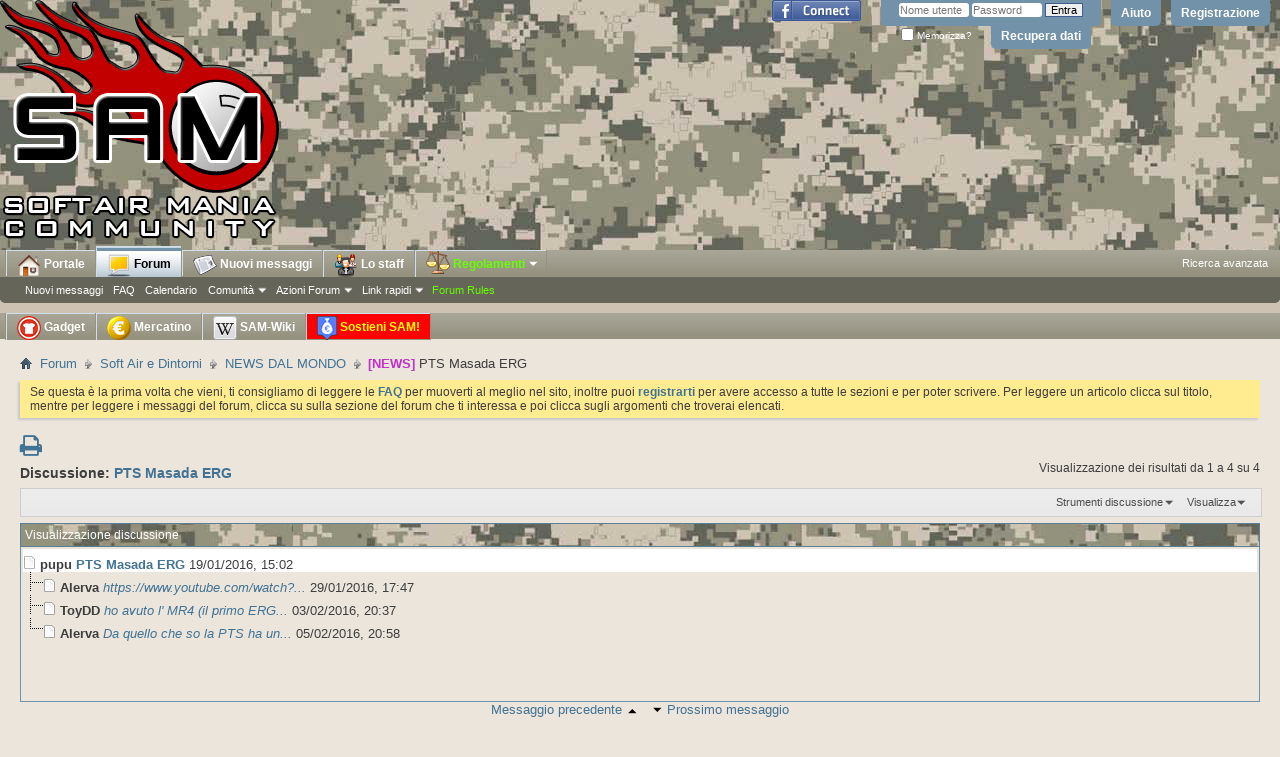

--- FILE ---
content_type: text/html; charset=ISO-8859-1
request_url: https://www.softairmania.it/threads/290081-PTS-Masada-ERG?s=651066217e07689921e0e3042916815c&p=4682739&mode=threaded
body_size: 14659
content:
<!DOCTYPE html PUBLIC "-//W3C//DTD XHTML 1.0 Transitional//EN" "http://www.w3.org/TR/xhtml1/DTD/xhtml1-transitional.dtd">
<html xmlns="https://www.w3.org/1999/xhtml" xmlns:fb="https://www.facebook.com/2008/fbml" dir="ltr" lang="it" id="vbulletin_html" xmlns:fb="https://ogp.me/ns/fb#">
<head>
	<meta http-equiv="Content-Type" content="text/html; charset=ISO-8859-1" />
<meta id="e_vb_meta_bburl" name="vb_meta_bburl" content="https://www.softairmania.it" />
<base href="https://www.softairmania.it/" /><!--[if IE]></base><![endif]-->
<meta http-equiv="X-UA-Compatible" content="IE=9" />
<link rel="Shortcut Icon" href="/favicon.ico" type="image/x-icon" />
<link rel="icon" href="https://www.softairmania.it/favicon.gif" type="image/gif" />
<link rel="apple-touch-icon" href="/touch-icon-iphone.png" />
<link rel="apple-touch-icon" sizes="72x72" href="/touch-icon-ipad.png" />
<link rel="apple-touch-icon" sizes="114x114" href="/touch-icon-iphone-retina.png" />
<link rel="apple-touch-icon" sizes="144x144" href="/touch-icon-ipad-retina.png" />



 <meta property="fb:app_id" content="119779991415245" />
<meta property="og:site_name" content="SoftAir Mania" />
<meta property="og:description" content="SoftAir Mania Ã¨ il sito in lingua italiana piÃ¹ autorevole dedicato alle notizie in tempo reale sul soft air. Nel sito troverai un forum di discussione per argomenti tecnici e tattici." />
<meta property="og:url" content="https://www.softairmania.it/threads/290081-PTS-Masada-ERG" />
<meta property="og:type" content="article" />
<meta property="og:image" content="https://www.softairmania.it/portale/wp-content/uploads/2014/07/sam-fb.jpg" />




<script type="text/javascript">
<!--
if (typeof YAHOO === 'undefined') // Load ALL YUI Local
{
 document.write('<script type="text/javascript" src="clientscript/yui/yuiloader-dom-event/yuiloader-dom-event.js?v=425"><\/script>');
 document.write('<script type="text/javascript" src="clientscript/yui/connection/connection-min.js?v=425"><\/script>');
 var yuipath = 'clientscript/yui';
 var yuicombopath = '';
 var remoteyui = false;
}
else	// Load Rest of YUI remotely (where possible)
{
 var yuipath = 'clientscript/yui';
 var yuicombopath = '';
 var remoteyui = true;
 if (!yuicombopath)
 {
  document.write('<script type="text/javascript" src="clientscript/yui/connection/connection-min.js?v=425"><\/script>');
 }
}
var SESSIONURL = "s=f81e9df3e18658059787e62245d1a97a&";
var SECURITYTOKEN = "guest";
var IMGDIR_MISC = "images/misc";
var IMGDIR_BUTTON = "images/buttons";
var vb_disable_ajax = parseInt("0", 10);
var SIMPLEVERSION = "425";
var BBURL = "https://www.softairmania.it";
var LOGGEDIN = 0 > 0 ? true : false;
var THIS_SCRIPT = "showthread";
var RELPATH = "threads/290081-PTS-Masada-ERG?p=4682739&amp;mode=threaded";
var PATHS = {
 forum : "",
 cms   : "",
 blog  : ""
};
var AJAXBASEURL = "https://www.softairmania.it/";
// -->
</script>
<script type="text/javascript" src="https://www.softairmania.it/clientscript/vbulletin-core.js?v=425"></script>



 <link rel="alternate" type="application/rss+xml" title="SoftAir Mania Feed RSS" href="https://www.softairmania.it/external.php?type=RSS2" />
 
  <link rel="alternate" type="application/rss+xml" title="SoftAir Mania - NEWS DAL MONDO - Feed RSS" href="https://www.softairmania.it/external.php?type=RSS2&amp;forumids=84" />
 



 <link rel="stylesheet" type="text/css" href="clientscript/vbulletin_css/style00032l/main-rollup.css?d=1754299827" />
 <link type="text/css" rel="stylesheet" href="clientscript/vbulletin_css/style00032l/ozzmodz_forumrow_color.css?d=1754299827" />

 <!--[if lt IE 8]>
 <link rel="stylesheet" type="text/css" href="clientscript/vbulletin_css/style00032l/popupmenu-ie.css?d=1754299827" />
	<link rel="stylesheet" type="text/css" href="clientscript/vbulletin_css/style00032l/vbulletin-ie.css?d=1754299827" />
	<link rel="stylesheet" type="text/css" href="clientscript/vbulletin_css/style00032l/vbulletin-chrome-ie.css?d=1754299827" />
	<link rel="stylesheet" type="text/css" href="clientscript/vbulletin_css/style00032l/vbulletin-formcontrols-ie.css?d=1754299827" />
	<link rel="stylesheet" type="text/css" href="clientscript/vbulletin_css/style00032l/editor-ie.css?d=1754299827" />
 <![endif]-->


<script src="https://ajax.googleapis.com/ajax/libs/jquery/1.11.3/jquery.min.js"></script>
<script async src="https://ajax.googleapis.com/ajax/libs/jqueryui/1.10.4/jquery-ui.min.js"></script>
<link href="https://maxcdn.bootstrapcdn.com/font-awesome/4.6.3/css/font-awesome.min.css" rel="stylesheet" integrity="sha384-T8Gy5hrqNKT+hzMclPo118YTQO6cYprQmhrYwIiQ/3axmI1hQomh7Ud2hPOy8SP1" crossorigin="anonymous">
<script>
$(function() {
var icons = {header: "ui-icon-circle-arrow-e", activeHeader: "ui-icon-circle-arrow-s"};

$("[id^='accordion']").accordion({active: false, collapsible: true, icons: icons});

$( "#toggle" ).button().click(function() {
 if ( $("[id^='accordion']").accordion( "option", "icons" ) ) {
  $("[id^='accordion']").accordion( "option", "icons", null );
 } else {
  $("[id^='accordion']").accordion( "option", "icons", icons );
 }
});
});
</script>

<style type="text/css">
#accordion h3{margin:0px;}
#ad_global_below_navbar{text-align: center;}
#ad_global_above_footer{text-align: center;}
#ad_global_header2{float: none;}
.postbitlegacy .after_content{clear:right !important;}
.firstpost_advert {
with: 100%;
background: #E9E9E9;
border: 1px solid #fff;
min-height: 60px;
margin: 0;
padding: 7px;
text-align: center;
vertical-align: middle;
}

.firstpost_advert_container {
clear: both;
display: block;
float: left;
margin-bottom: 12px;
position: relative;
width: 100%;
border: 1px solid #E5E6F4;
}

.subforums ol.subforumlist  {
float: left;
width: 100%;
margin: 0;
padding: 0;
}

.subforumlist li.subforum {
float: left;
width: 50%;
margin: 0;
padding: 0;
clear:none;
}

#ad_global_header1 {text-align: center;width:100%;}
.commalist li.subforum:after{content:"";}
.subforumlistlabel{display: none;}

.memberaction_body{min-width: 400px;}
.memberaction_body.popupbody li{width: 200px;}
.bbc-ode_container {margin-right: 330px;}

span.eursale {
color: #fff545;
background-color: #e8261a;
padding-left: 5px;
padding-right: 5px;
}

span.titprefix {font-weight: bold;}

.navtabs img {vertical-align: middle;}
.bbcode_container {overflow: hidden;}

/*
.forumhead, .threadlisthead, .postbitlegacy .posthead .postdate .date, .navtabs, .toplinks, .searchlisthead, .blockhead, .footer_links, .navbar_advanced_search, .popupmenu label, .memberaction_body
{text-shadow: 0 0 1.2em #000, 0 0 1.2em #000, 0 0 1.2em #000}

.subforumdescription, .pollresultsblock .blockhead{text-shadow: none}
*/

#forum395 .forumrow, #forum210 .forumrow { background-color: rgb(200, 243, 183); }
#forum379 .forumrow, #forum31 .forumrow { background-color: rgb(255, 205, 205); }

</style>

        <!-- App Indexing for Google Search -->
        <link href="android-app://com.quoord.tapatalkpro.activity/tapatalk/www.softairmania.it?location=post&page=1&perpage=10&fid=84&tid=290081&pid=4682739&channel=google-indexing" rel="alternate" />
        <link href="ios-app://307880732/tapatalk/www.softairmania.it?location=post&page=1&perpage=10&fid=84&tid=290081&pid=4682739&channel=google-indexing" rel="alternate" />
        
        <link href="/var/www/html/mobiquo/smartbanner/manifest.json" rel="manifest">
        
        <meta name="apple-itunes-app" content="app-id=307880732, affiliate-data=at=10lR7C, app-argument=tapatalk://www.softairmania.it?location=post&page=1&perpage=10&fid=84&tid=290081&pid=4682739" />
        
	<meta name="keywords" content="erg, masada, pts, [NEWS], segnalazione, 290666, grazie, alerva" />
	<meta name="description" content="PTS Masada ERG 
grazie ad alerva per la segnalazione 
290666" />

	<title>[NEWS] PTS Masada ERG</title>
	<link rel="canonical" href="threads/290081-PTS-Masada-ERG?s=f81e9df3e18658059787e62245d1a97a" />
	
	
	
	
	
	
	
	
	

	
		<link rel="stylesheet" type="text/css" href="clientscript/vbulletin_css/style00032l/showthread-rollup.css?d=1754299827" />
	
	<!--[if lt IE 8]><link rel="stylesheet" type="text/css" href="clientscript/vbulletin_css/style00032l/toolsmenu-ie.css?d=1754299827" />
	<link rel="stylesheet" type="text/css" href="clientscript/vbulletin_css/style00032l/postlist-ie.css?d=1754299827" />
	<link rel="stylesheet" type="text/css" href="clientscript/vbulletin_css/style00032l/showthread-ie.css?d=1754299827" />
	<link rel="stylesheet" type="text/css" href="clientscript/vbulletin_css/style00032l/postbit-ie.css?d=1754299827" />
	<link rel="stylesheet" type="text/css" href="clientscript/vbulletin_css/style00032l/poll-ie.css?d=1754299827" /><![endif]-->
<link rel="stylesheet" type="text/css" href="clientscript/vbulletin_css/style00032l/additional.css?d=1754299827" />

</head>

<body>
<div id="fb-root"></div>
<script>(function(d, s, id) {
  var js, fjs = d.getElementsByTagName(s)[0];
  if (d.getElementById(id)) return;
  js = d.createElement(s); js.id = id;
  js.src = "//connect.facebook.net/it_IT/all.js#xfbml=1&appId=119779991415245";
  fjs.parentNode.insertBefore(js, fjs);
}(document, 'script', 'facebook-jssdk'));</script>

<div class="above_body"> <!-- closing tag is in template navbar -->
<div id="header" class="floatcontainer doc_header">
	<div><a name="top" href="forum.php?s=f81e9df3e18658059787e62245d1a97a" class="logo-image"><img src="/images/logo-softairmania.png" alt="SoftAir Mania - Powered by vBulletin" /></a></div>
	<div id="toplinks" class="toplinks">
		
			<ul class="nouser">
			
				<li><a href="register.php?s=f81e9df3e18658059787e62245d1a97a" rel="nofollow">Registrazione</a></li>
			
				<li><a rel="help" href="faq.php?s=f81e9df3e18658059787e62245d1a97a">Aiuto</a></li>
				<li>
			<script async type="text/javascript" src="clientscript/vbulletin_md5.js?v=425"></script>
			<form id="navbar_loginform" action="login.php?s=f81e9df3e18658059787e62245d1a97a&amp;do=login" method="post" onsubmit="md5hash(vb_login_password, vb_login_md5password, vb_login_md5password_utf, 0)">
				<fieldset id="logindetails" class="logindetails">
					<div>
						<div>
					<input type="text" class="textbox default-value" name="vb_login_username" id="navbar_username" size="10" accesskey="u" tabindex="101" value="Nome utente" />
					<input type="password" class="textbox" tabindex="102" name="vb_login_password" id="navbar_password" size="10" />
					<input type="text" class="textbox default-value" tabindex="102" name="vb_login_password_hint" id="navbar_password_hint" size="10" value="Password" style="display:none;" />
					<input type="submit" class="loginbutton" tabindex="104" value="Entra" title="Inserisci il tuo nome utente e password in questo form e loggati, oppure clicca su 'registrati' per crearti un account." accesskey="s" />
						</div>
					</div>
				</fieldset>
				<div id="remember" class="remember">
					<label for="cb_cookieuser_navbar"><input type="checkbox" name="cookieuser" value="1" id="cb_cookieuser_navbar" class="cb_cookieuser_navbar" accesskey="c" tabindex="103" /> Memorizza?</label>
					<a href="login.php?do=lostpw">Recupera dati</a>
				</div>

				<input type="hidden" name="s" value="f81e9df3e18658059787e62245d1a97a" />
				<input type="hidden" name="securitytoken" value="guest" />
				<input type="hidden" name="do" value="login" />
				<input type="hidden" name="vb_login_md5password" />
				<input type="hidden" name="vb_login_md5password_utf" />
			</form>
			<script type="text/javascript">
			YAHOO.util.Dom.setStyle('navbar_password_hint', "display", "inline");
			YAHOO.util.Dom.setStyle('navbar_password', "display", "none");
			vB_XHTML_Ready.subscribe(function()
			{
			//
				YAHOO.util.Event.on('navbar_username', "focus", navbar_username_focus);
				YAHOO.util.Event.on('navbar_username', "blur", navbar_username_blur);
				YAHOO.util.Event.on('navbar_password_hint', "focus", navbar_password_hint);
				YAHOO.util.Event.on('navbar_password', "blur", navbar_password);
			});
			
			function navbar_username_focus(e)
			{
			//
				var textbox = YAHOO.util.Event.getTarget(e);
				if (textbox.value == 'Nome utente')
				{
				//
					textbox.value='';
					textbox.style.color='#000000';
				}
			}

			function navbar_username_blur(e)
			{
			//
				var textbox = YAHOO.util.Event.getTarget(e);
				if (textbox.value == '')
				{
				//
					textbox.value='Nome utente';
					textbox.style.color='#777777';
				}
			}
			
			function navbar_password_hint(e)
			{
			//
				var textbox = YAHOO.util.Event.getTarget(e);
				
				YAHOO.util.Dom.setStyle('navbar_password_hint', "display", "none");
				YAHOO.util.Dom.setStyle('navbar_password', "display", "inline");
				YAHOO.util.Dom.get('navbar_password').focus();
			}

			function navbar_password(e)
			{
			//
				var textbox = YAHOO.util.Event.getTarget(e);
				
				if (textbox.value == '')
				{
					YAHOO.util.Dom.setStyle('navbar_password_hint', "display", "inline");
					YAHOO.util.Dom.setStyle('navbar_password', "display", "none");
				}
			}
			</script>
				</li>
				
					<li id="fb_headerbox" class="hidden">

	<a id="fb_loginbtn" href="#"><img src="images/misc/facebook_login.gif" alt="Facebook" /></a>

</li>

				
			</ul>
		
	</div>
	<div class="ad_global_header">
		<div id="ad_global_header1"></div>
		
	</div>
	<hr />
</div>
<div id="navbar" class="navbar">
	<ul id="navtabs" class="navtabs floatcontainer" style="padding-left: 5px;">
		
		
	
		<li  id="tab_odm3_303">
			<a class="navtab" href="/portale/"><img src="/blank.gif" id="tab_home"> Portale</a>
		</li>
		
		

	
		<li class="selected" id="vbtab_forum">
			<a class="navtab" href="forum.php?s=f81e9df3e18658059787e62245d1a97a"><img src="/blank.gif" id="tab_forum"> Forum</a>
		</li>
		
		
			<ul class="floatcontainer">
				
					
						
							<li id="vbflink_newposts"><a href="search.php??s=f81e9df3e18658059787e62245d1a97ado=getnew&amp;contenttype=vBForum_Post&exclude=6,40,7,41,26,274,42,27,273,43,28">Nuovi messaggi</a></li>
						
					
				
					
						
							<li id="vbflink_faq"><a href="faq.php?s=f81e9df3e18658059787e62245d1a97a">FAQ</a></li>
						
					
				
					
						
							<li id="vbflink_calendar"><a href="calendar.php?s=f81e9df3e18658059787e62245d1a97a">Calendario</a></li>
						
					
				
					
						<li class="popupmenu" id="vbmenu_community">
							<a href="javascript://" class="popupctrl">Comunit&agrave;</a>
							<ul class="popupbody popuphover">
								
									<li id="vbclink_groups"><a href="group.php?s=f81e9df3e18658059787e62245d1a97a">Gruppi</a></li>
								
									<li id="vbclink_albums"><a href="album.php?s=f81e9df3e18658059787e62245d1a97a">Album</a></li>
								
									<li id="vbclink_members"><a href="memberlist.php?s=f81e9df3e18658059787e62245d1a97a">Lista utenti</a></li>
								
							</ul>
						</li>
					
				
					
						<li class="popupmenu" id="vbmenu_actions">
							<a href="javascript://" class="popupctrl">Azioni Forum</a>
							<ul class="popupbody popuphover">
								
									<li id="vbalink_mfr"><a href="forumdisplay.php?s=f81e9df3e18658059787e62245d1a97a&amp;do=markread&amp;markreadhash=guest">Segna i forum come letti</a></li>
								
							</ul>
						</li>
					
				
					
						<li class="popupmenu" id="vbmenu_qlinks">
							<a href="javascript://" class="popupctrl">Link rapidi</a>
							<ul class="popupbody popuphover">
								
									<li id="vbqlink_posts"><a href="search.php?s=f81e9df3e18658059787e62245d1a97a&amp;do=getdaily&amp;contenttype=vBForum_Post">Messaggi di oggi</a></li>
								
									<li id="vbqlink_leaders"><a href="showgroups.php?s=f81e9df3e18658059787e62245d1a97a">Mostra lo staff</a></li>
								
							</ul>
						</li>
					
				
					
						
							<li id="vsafrules_link"><a href="misc.php??s=f81e9df3e18658059787e62245d1a97ado=vsarules"><span style="color:#66ff00;">Forum Rules</span></a></li>
						
					
				
			</ul>
		

	
		<li  id="vbtab_whatsnew">
			<a class="navtab" href="search.php??s=f81e9df3e18658059787e62245d1a97ado=getnew&amp;contenttype=vBForum_Post&exclude=6,40,7,41,26,274,42,27,273,43,28"><img src="/blank.gif" id=tab_news> Nuovi messaggi</a>
		</li>
		
		

		<li class="popupmenu">
<a href="/showgroups.php" class="navtab"><img src="/c.gif" id="tab_staff"> Lo staff</a>
</li>

<li class="popupmenu">
<a href="javascript://" class="popupctrl navtab" style="padding-right: 6px; color: #6f0;"><img src="/c.gif" id="tab_law"> Regolamenti<img src="/c.gif" id="tab_arrow"></a>
<ul class="popupbody popuphover">
<li style="margin-left: 0px"><a style="color:" href="/regolamento_generale">Regolamento generale</a></li>
<li><a style="color:" href="/netiquette">Netiquette - Regole di comportamento</a></li>
<li><a style="color:" href="/regolamento_del_mercatino">Regolamento del Mercatino (RMS)</a></li>
<li><a style="color:" href="/faq_del_mercatino">F.A.Q. del Mercatino</a></li>
<li><a style="color:" href="/regolamento_tornei_ed_eventi">Regolamento Tornei ed Eventi</a></li>
<li style="color:"><hr></li>
<li><a style="color:" href="/regolamenti">Lista regolamenti</a></li>
</ul>
</li>

	</ul>
	
		<div id="globalsearch" class="globalsearch" style="width: 185px; right: 12px">
			<ul class="navbar_advanced_search">
				<li><a href="search.php?search_type=1&?s=f81e9df3e18658059787e62245d1a97a" accesskey="4">Ricerca avanzata</a></li>
				
			</ul>
		</div>
	
</div>

<!-- start navbar2 -->
<div id="navbar" class="navbar" style="height: 20px;">
	<ul id="navtabs2" class="navtabs floatcontainer" style="padding-left: 5px;">
		<li class="popupmenu">
<a href="/portale/negozio/" class="navtab"><img src="/c.gif" id="tab_shop"> Gadget</a>
</li>

<li class="popupmenu">
<a href="/search.php?s=f81e9df3e18658059787e62245d1a97a&amp;do=getnew&amp;contenttype=vBForum_Post&include=6,40,7,41,26,274,42,27,273,43,28" class="navtab"><img src="/c.gif" id="tab_euro"> Mercatino</a>
</li>

<li class="popupmenu">
<a href="/samwiki" class="navtab"><img src="/c.gif" id="tab_wiki"> SAM-Wiki</a>
</li>

		
		<li class="popupmenu">
<a href="misc.php?do=donate" class="navtab" style="color: yellow; background-image: url(/images/lampeggio.gif);"><img src="/c.gif"  id="tab_support"> Sostieni SAM!</a>
</li>


	</ul>
</div>

<!-- end navbar2 -->

</div><!-- closing div for above_body -->

<div class="body_wrapper">
<div id="breadcrumb" class="breadcrumb">
	<ul class="floatcontainer">
		<li class="navbithome"><a href="index.php?s=f81e9df3e18658059787e62245d1a97a" accesskey="1"><img src="images/misc/navbit-home.png" alt="Indice" /></a></li>
		
	<li class="navbit"><a href="forum.php?s=f81e9df3e18658059787e62245d1a97a">Forum</a></li>

	<li class="navbit"><a href="forums/38-Soft-Air-e-Dintorni?s=f81e9df3e18658059787e62245d1a97a">Soft Air e Dintorni</a></li>

	<li class="navbit"><a href="forums/84-NEWS-DAL-MONDO?s=f81e9df3e18658059787e62245d1a97a">NEWS DAL MONDO</a></li>

		
	<li class="navbit lastnavbit"><span><font color=#C031C7><b>[NEWS]</b></font> PTS Masada ERG</span></li>

	</ul>
	<hr />
</div>

 
<style type='text/css'>
#stickymsg{
position: fixed;
bottom: 10px;
line-height: 16px;
left: 10px;
z-index: 30000;
opacity: 0.8;
width: 260px;
height: auto;
background: #cf3737;
color: #fff;
text-shadow: rgba(0,0,0,0.3) 0px -1px 0px;
padding: 10px;
text-decoration: none;
font-size: 11px;
font-family: Tahoma;
border: 1px solid #771b1b;
box-shadow: rgba(0,0,0,0.3) 0px 1px 4px, inset #f66c6c 0px 1px 0px;
border-radius: 3px;
}
#close{
display:block;
float:right;
width:30px;
height:29px;
background:url(images/misc/cross.png) no-repeat center center;
}
#stickymsg a{ color: #fff; font-weight:bold; text-decoration: none; }
#stickymsg:hover{ opacity: 1; }
</style>
<script type="text/javascript" src="/abp/adblock_detector.js"></script>
<script type="text/javascript">
function SetCookie(c_name,value,expiredays)
	{
		var exdate=new Date()
		exdate.setDate(exdate.getDate()+expiredays)
		document.cookie=c_name+ "=" +escape(value)+
		((expiredays==null) ? "" : ";expires="+exdate.toGMTString())
	}
if (document.cookie.indexOf("adblock=") < 0) { 
if (document.getElementById("TestAdBlock") == undefined)
{

	document.write('<div id=stickymsg><a id="close" href="#" onClick="this.parentNode.parentNode.removeChild(this.parentNode); SetCookie(\'adblock\',\'yes\',\'365\');"></a><strong>Adblock</strong> rilevato! Per piacere supporta SoftAir Mania aggiungi il nostro dominio alla whitelist o disabilita i sistemi di adblock per questo sito. I banner ci servono per coprire i costi di mantenimento.</div>');
}
}
</script>


	<form action="profile.php?do=dismissnotice" method="post" id="notices" class="notices">
		<input type="hidden" name="do" value="dismissnotice" />
		<input type="hidden" name="s" value="s=f81e9df3e18658059787e62245d1a97a&amp;" />
		<input type="hidden" name="securitytoken" value="guest" />
		<input type="hidden" id="dismiss_notice_hidden" name="dismiss_noticeid" value="" />
		<input type="hidden" name="url" value="" />
		<ol>
			<li class="restore" id="navbar_notice_1">
	
	Se questa &egrave; la prima volta che vieni, ti consigliamo di leggere le <a href="faq.php?s=f81e9df3e18658059787e62245d1a97a&amp;" target="_blank"><b>FAQ</b></a> per muoverti al meglio nel sito, inoltre puoi <a href="register.php?s=f81e9df3e18658059787e62245d1a97a&amp;" target="_blank"><b>registrarti</b></a> per avere accesso a tutte le sezioni e per poter scrivere. Per leggere un articolo clicca sul titolo, mentre per leggere i messaggi del forum, clicca su sulla sezione del forum che ti interessa e poi clicca sugli argomenti che troverai elencati.
</li>
		</ol>
	</form>





	<div id="above_postlist" class="above_postlist">
		
<div style="margin-top:5px;">
  
  
  <a href="printthread.php?s=f81e9df3e18658059787e62245d1a97a&amp;t=290081&amp;pp=10&amp;page=1" accesskey="3" rel="nofollow" title="Visualizza la versione stampabile"><i class="fa fa-print" aria-hidden="true" style="font-size:24px"></i></a>
  
  
  

</div>

		<div id="pagination_top" class="pagination_top">
		
			<div id="postpagestats_above" class="postpagestats">
				Visualizzazione dei risultati da 1 a 4 su 4
			</div>
		</div>
	</div>
	<div id="pagetitle" class="pagetitle">
		<h1>
			Discussione: <span class="threadtitle"><a href="threads/290081-PTS-Masada-ERG?s=f81e9df3e18658059787e62245d1a97a" title="Ricarica questa pagina">PTS Masada ERG</a></span>
		</h1>
		
			
<fb:like href="https://www.softairmania.it/threads/290081-PTS-Masada-ERG" font="tahoma" layout="standard" show_faces="false" width="300" action="like" colorscheme="light" data-share="true"></fb:like>
		
	</div>
	<div id="thread_controls" class="thread_controls toolsmenu">
		<div>
		<ul id="postlist_popups" class="postlist_popups popupgroup">
			
			
			<li class="popupmenu" id="threadtools">
				<h6><a class="popupctrl" href="javascript://">Strumenti discussione</a></h6>
				<ul class="popupbody popuphover">
					<li><a href="printthread.php?s=f81e9df3e18658059787e62245d1a97a&amp;t=290081&amp;pp=10&amp;page=1" accesskey="3" rel="nofollow">Visualizza la versione stampabile</a></li>
					
					<li>
						
					</li>
					
				</ul>
			</li>

			

			

			

			
				<li class="popupmenu" id="displaymodes">
					<h6><a class="popupctrl" href="javascript://">Visualizza</a></h6>
					<ul class="popupbody popuphover">
						<li><a href="threads/290081-PTS-Masada-ERG?s=f81e9df3e18658059787e62245d1a97a&amp;p=4682739&amp;mode=linear#post4682739"> Passa alla modalità lineare</a></li>
						<li><a href="threads/290081-PTS-Masada-ERG?s=f81e9df3e18658059787e62245d1a97a&amp;mode=hybrid"> Passa al modo ibrido</a></li>
						<li><label>Modalità elencata</label></li>
					</ul>
				</li>
			

			
			</ul>
		</div>
	</div>

<div id="postlist" class="postlist restrain">
	
		<script type="text/javascript">
<!--
var imgdir_statusicon = "images/statusicon";
var imgdir_misc = "images/misc";
var cleargifurl = "/clear.gif";
var guestphrase = "ospite";
var morephrase = "Le altre risposte di seguito. . .";
var highlightwords = "";
//-->
</script>

<script type="text/javascript" src="clientscript/vbulletin_thrdpostlist.js?v=425"></script>

<script type="text/javascript">
<!--
// initialize some variables
var curpostid = 4682739;
var quickreply = false;

// cached posts (no page reload required to view)
pd[4682739] = '\r\n<li class="postbitlegacy postbitim postcontainer old" id="post_4682739">\r\n<!-' + '- see bottom of postbit.css for .userinfo .popupmenu styles -' + '->\r\n\r\n	<div class="posthead">\r\n<span class="nodecontrols_data">\r\n			<span class="postdate old">\r\n				\r\n					<span class="date">19/01/2016,&nbsp;<span class="time">15:02</span></span>\r\n				\r\n			</span>\r\n</span>\r\n			<span class="nodecontrols">\r\n				\r\n					<a name="post4682739" href="threads/290081-PTS-Masada-ERG?s=f81e9df3e18658059787e62245d1a97a&amp;p=4682739&amp;viewfull=1#post4682739" class="postcounter">#1</a><a id="postcount4682739" name="1"></a>\r\n				\r\n				\r\n				\r\n			</span>\r\n	</div>\r\n	<div class="postdetails">\r\n		<div class="userinfo">\r\n			<div class="username_container">\r\n			\r\n				<div class="popupmenu memberaction">\r\n\r\n	<a class="username offline" href="members/22792-pupu?s=f81e9df3e18658059787e62245d1a97a" title="pupu non  è collegato"><strong>pupu</strong></a>\r\n\r\n</div>\r\n				<img class="inlineimg onlinestatus" src="images/statusicon/user-offline.png" alt="pupu non  è collegato" border="0" />\r\n\r\n			\r\n			</div>\r\n			<span class="usertitle">\r\n				Soldataccio\r\n			</span>\r\n			\r\n				<span class="rank"><img src="/images/ranks/sostenitore_2016.png" alt="" border="" /><img src="/images/ranks/sostenitore_2015.png" alt="" border="" /><img src="images/ranks/sostenitore_2014.png" alt="" border="" /><img src="images/ranks/sostenitore_2013.png" alt="" border="" /><br /><img src="images/ranks/sostenitore_2012.png" alt="" border="" /><br /><img src="images/ranks/sostenitore_2011.png" alt="" border="" /><br /><img src="images/ranks/sostenitore_2010.png" alt="" border="" /><br /><img src="images/ranks/referente_club.jpg" alt="" border="" /></span>\r\n			\r\n			\r\n			\r\n			\r\n			<a class="postuseravatar" href="members/22792-pupu?s=f81e9df3e18658059787e62245d1a97a" title="pupu non  è collegato">\r\n				<img src="customavatars/avatar22792_11.gif" alt="L\'avatar di pupu" title="L\'avatar di pupu" />\r\n			</a>\r\n			 \r\n			\r\n				<hr />\r\n				<dl class="userinfo_extra">\r\n\r\n\r\n					<dt>Club</dt>\r\n					<dd>ASD Argonauti SAT</dd>\r\n\r\n					<dt>Età </dt>\r\n					<dd>44</dd>\r\n\r\n					<dt>Iscritto il</dt>\r\n					<dd>21 Apr 2010</dd>\r\n\r\n					<dt>Messaggi</dt>\r\n					<dd>3,463</dd>\r\n\r\n					\r\n				</dl>\r\n				\r\n				\r\n				<div class="imlinks">\r\n					  <a href="javascript://" onclick="imwindow(\'msn\', \'22792\', 440, 270); return false;"><img src="images/misc/im_msn.gif" alt="Invia un messaggio tramite MSN a pupu" /></a>  <img src="images/misc/im_skype.gif" />\r\n				</div>\r\n			\r\n		</div>\r\n		<div class="postbody">\r\n			<div class="postrow has_after_content">\r\n				\r\n				\r\n				<h2 class="title icon">\r\n					<img src="images/icons/icon1.png" alt="Predefinito" /> PTS Masada ERG\r\n				</h2>\r\n				\r\n\r\n\r\n						\r\n				<div class="content">\r\n					<div id="post_message_4682739">\r\n\r\n						<blockquote class="postcontent restore ">\r\n							\r\n							PTS Masada ERG<br />\ngrazie ad alerva per la segnalazione<br />\n<a href="https://www.softairmania.it/attachment.php?s=f81e9df3e18658059787e62245d1a97a&amp;attachmentid=290666&amp;d=1453208549" id="attachment290666" rel="nofollow" ><img src="https://www.softairmania.it/attachment.php?s=f81e9df3e18658059787e62245d1a97a&amp;attachmentid=290666&amp;d=1478489600&amp;thumb=1" border="0" alt="Clicca sull\'immagine per ingrandirla\r\n\r\nNome:   image.jpeg&nbsp;\r\nVisite: 239&nbsp;\r\nDimensione:   12.2 KB&nbsp;\r\nID: 290666" class="thumbnail" style="float:CONFIG" /></a>\r\n						</blockquote>\r\n					</div>\r\n\r\n					\r\n				</div>\r\n			</div>\r\n			\r\n			<div class="after_content">\r\n				\r\n				\r\n				\r\n				\r\n					\r\n				\r\n				\r\n			</div>\r\n			\r\n			<div class="cleardiv"></div>\r\n		</div>\r\n	</div>\r\n		<div class="postfoot">\r\n			<!-' + '- <div class="postfoot_container"> -' + '->\r\n			<div class="textcontrols floatcontainer">\r\n				<span class="postcontrols">\r\n					<img style="display:none" id="progress_4682739" src="images/misc/progress.gif" alt="" />\r\n					\r\n					\r\n					\r\n					\r\n				</span>\r\n				<span class="postlinking">\r\n					\r\n						\r\n					\r\n\r\n					\r\n					\r\n					\r\n					\r\n\r\n					\r\n					\r\n\r\n					\r\n					\r\n					\r\n					\r\n					\r\n					\r\n				</span>\r\n			<!-' + '- </div> -' + '->\r\n			</div>\r\n		</div>\r\n	<hr />\r\n</li>\r\n\r\n';
pd[4685419] = '\r\n<li class="postbitlegacy postbitim postcontainer old" id="post_4685419">\r\n<!-' + '- see bottom of postbit.css for .userinfo .popupmenu styles -' + '->\r\n\r\n	<div class="posthead">\r\n<span class="nodecontrols_data">\r\n			<span class="postdate old">\r\n				\r\n					<span class="date">29/01/2016,&nbsp;<span class="time">17:47</span></span>\r\n				\r\n			</span>\r\n</span>\r\n			<span class="nodecontrols">\r\n				\r\n					<a name="post4685419" href="threads/290081-PTS-Masada-ERG?s=f81e9df3e18658059787e62245d1a97a&amp;p=4685419&amp;viewfull=1#post4685419" class="postcounter">#2</a><a id="postcount4685419" name="2"></a>\r\n				\r\n				\r\n				\r\n			</span>\r\n	</div>\r\n	<div class="postdetails">\r\n		<div class="userinfo">\r\n			<div class="username_container">\r\n			\r\n				<div class="popupmenu memberaction">\r\n\r\n	<a class="username offline" href="members/15975-Alerva?s=f81e9df3e18658059787e62245d1a97a" title="Alerva non  è collegato"><strong><font color="MediumBlue">Alerva</font></strong></a>\r\n\r\n</div>\r\n				<img class="inlineimg onlinestatus" src="images/statusicon/user-offline.png" alt="Alerva non  è collegato" border="0" />\r\n\r\n			\r\n			</div>\r\n			<span class="usertitle">\r\n				Spina\r\n			</span>\r\n			\r\n			\r\n			\r\n			\r\n			<a class="postuseravatar" href="members/15975-Alerva?s=f81e9df3e18658059787e62245d1a97a" title="Alerva non  è collegato">\r\n				<img src="customavatars/avatar15975_4.gif" alt="L\'avatar di Alerva" title="L\'avatar di Alerva" />\r\n			</a>\r\n			 \r\n			\r\n				<hr />\r\n				<dl class="userinfo_extra">\r\n\r\n\r\n					<dt>Club</dt>\r\n					<dd>Non affiliato</dd>\r\n\r\n					\r\n\r\n					<dt>Iscritto il</dt>\r\n					<dd>01 Jul 2009</dd>\r\n\r\n					<dt>Messaggi</dt>\r\n					<dd>211</dd>\r\n\r\n					\r\n				</dl>\r\n				\r\n				\r\n				<div class="imlinks">\r\n					    \r\n				</div>\r\n			\r\n		</div>\r\n		<div class="postbody">\r\n			<div class="postrow">\r\n				\r\n				\r\n				<h2 class="title icon">\r\n					<img src="images/icons/icon1.png" alt="Predefinito" /> \r\n				</h2>\r\n				\r\n\r\n\r\n						\r\n				<div class="content">\r\n					<div id="post_message_4685419">\r\n\r\n						<blockquote class="postcontent restore ">\r\n							\r\n							\r\n<iframe class="restrain" title="YouTube video player" width="640" height="390" src="//www.youtube.com/embed/1fOKeE9OcGs?wmode=opaque" allowfullscreen="true" frameborder="0"></iframe>\r\n\r\n						</blockquote>\r\n					</div>\r\n\r\n					\r\n				</div>\r\n			</div>\r\n			\r\n			<div class="cleardiv"></div>\r\n		</div>\r\n	</div>\r\n		<div class="postfoot">\r\n			<!-' + '- <div class="postfoot_container"> -' + '->\r\n			<div class="textcontrols floatcontainer">\r\n				<span class="postcontrols">\r\n					<img style="display:none" id="progress_4685419" src="images/misc/progress.gif" alt="" />\r\n					\r\n					\r\n					\r\n					\r\n				</span>\r\n				<span class="postlinking">\r\n					\r\n						\r\n					\r\n\r\n					\r\n					\r\n					\r\n					\r\n\r\n					\r\n					\r\n\r\n					\r\n					\r\n					\r\n					\r\n					\r\n					\r\n				</span>\r\n			<!-' + '- </div> -' + '->\r\n			</div>\r\n		</div>\r\n	<hr />\r\n</li>\r\n\r\n';
pd[4686735] = '\r\n<li class="postbitlegacy postbitim postcontainer old" id="post_4686735">\r\n<!-' + '- see bottom of postbit.css for .userinfo .popupmenu styles -' + '->\r\n\r\n	<div class="posthead">\r\n<span class="nodecontrols_data">\r\n			<span class="postdate old">\r\n				\r\n					<span class="date">03/02/2016,&nbsp;<span class="time">20:37</span></span>\r\n				\r\n			</span>\r\n</span>\r\n			<span class="nodecontrols">\r\n				\r\n					<a name="post4686735" href="threads/290081-PTS-Masada-ERG?s=f81e9df3e18658059787e62245d1a97a&amp;p=4686735&amp;viewfull=1#post4686735" class="postcounter">#3</a><a id="postcount4686735" name="3"></a>\r\n				\r\n				\r\n				\r\n			</span>\r\n	</div>\r\n	<div class="postdetails">\r\n		<div class="userinfo">\r\n			<div class="username_container">\r\n			\r\n				<div class="popupmenu memberaction">\r\n\r\n	<a class="username offline" href="members/34123-ToyDD?s=f81e9df3e18658059787e62245d1a97a" title="ToyDD non  è collegato"><strong><font color="MediumBlue">ToyDD</font></strong></a>\r\n\r\n</div>\r\n				<img class="inlineimg onlinestatus" src="images/statusicon/user-offline.png" alt="ToyDD non  è collegato" border="0" />\r\n\r\n			\r\n			</div>\r\n			<span class="usertitle">\r\n				Recluta\r\n			</span>\r\n			\r\n				<span class="rank"><img src="images/ranks/sostenitore_2013.png" alt="" border="" /></span>\r\n			\r\n			\r\n			\r\n			\r\n			<a class="postuseravatar" href="members/34123-ToyDD?s=f81e9df3e18658059787e62245d1a97a" title="ToyDD non  è collegato">\r\n				<img src="customavatars/avatar34123_4.gif" alt="L\'avatar di ToyDD" title="L\'avatar di ToyDD" />\r\n			</a>\r\n			 \r\n			\r\n				<hr />\r\n				<dl class="userinfo_extra">\r\n\r\n\r\n					<dt>Club</dt>\r\n					<dd>11° Gruppo Operativo Incursori</dd>\r\n\r\n					<dt>Età </dt>\r\n					<dd>37</dd>\r\n\r\n					<dt>Iscritto il</dt>\r\n					<dd>12 Jan 2012</dd>\r\n\r\n					<dt>Messaggi</dt>\r\n					<dd>691</dd>\r\n\r\n					\r\n				</dl>\r\n				\r\n				\r\n				<div class="imlinks">\r\n					    \r\n				</div>\r\n			\r\n		</div>\r\n		<div class="postbody">\r\n			<div class="postrow has_after_content">\r\n				\r\n				\r\n				<h2 class="title icon">\r\n					<img src="images/icons/icon1.png" alt="Predefinito" /> \r\n				</h2>\r\n				\r\n\r\n\r\n						\r\n				<div class="content">\r\n					<div id="post_message_4686735">\r\n\r\n						<blockquote class="postcontent restore ">\r\n							\r\n							ho avuto l\' MR4 (il primo ERG della casa PTS) devo dire che sono davvero molto molto belli, hanno anche un bel rinculo, credo siano gli unici e i soli in grado di emulare i SRE Marui.... <br />\n<br />\nperò..... vi dico la verità.... ai suoi tempi mi sono venduto il PTS per il mio Marui 416... <br />\n<br />\nIl motivo??? avevo paura di rompere qualche pezzo dedicato e rimanere fregato... <img src="images/smilies/icon_biggrin.gif" border="0" alt="" title="Very Happy" class="inlineimg" /> spero che con gli anni la KWA abbia risolto il problema <img src="images/smilies/icon_smile.gif" border="0" alt="" title="Smile" class="inlineimg" />\r\n						</blockquote>\r\n					</div>\r\n\r\n					\r\n				</div>\r\n			</div>\r\n			\r\n			<div class="after_content">\r\n				\r\n				\r\n				\r\n				\r\n					\r\n				\r\n				\r\n			</div>\r\n			\r\n			<div class="cleardiv"></div>\r\n		</div>\r\n	</div>\r\n		<div class="postfoot">\r\n			<!-' + '- <div class="postfoot_container"> -' + '->\r\n			<div class="textcontrols floatcontainer">\r\n				<span class="postcontrols">\r\n					<img style="display:none" id="progress_4686735" src="images/misc/progress.gif" alt="" />\r\n					\r\n					\r\n					\r\n					\r\n				</span>\r\n				<span class="postlinking">\r\n					\r\n						\r\n					\r\n\r\n					\r\n					\r\n					\r\n					\r\n\r\n					\r\n					\r\n\r\n					\r\n					\r\n					\r\n					\r\n					\r\n					\r\n				</span>\r\n			<!-' + '- </div> -' + '->\r\n			</div>\r\n		</div>\r\n	<hr />\r\n</li>\r\n\r\n';
pd[4687288] = '\r\n<li class="postbitlegacy postbitim postcontainer old" id="post_4687288">\r\n<!-' + '- see bottom of postbit.css for .userinfo .popupmenu styles -' + '->\r\n\r\n	<div class="posthead">\r\n<span class="nodecontrols_data">\r\n			<span class="postdate old">\r\n				\r\n					<span class="date">05/02/2016,&nbsp;<span class="time">20:58</span></span>\r\n				\r\n			</span>\r\n</span>\r\n			<span class="nodecontrols">\r\n				\r\n					<a name="post4687288" href="threads/290081-PTS-Masada-ERG?s=f81e9df3e18658059787e62245d1a97a&amp;p=4687288&amp;viewfull=1#post4687288" class="postcounter">#4</a><a id="postcount4687288" name="4"></a>\r\n				\r\n				\r\n				\r\n			</span>\r\n	</div>\r\n	<div class="postdetails">\r\n		<div class="userinfo">\r\n			<div class="username_container">\r\n			\r\n				<div class="popupmenu memberaction">\r\n\r\n	<a class="username offline" href="members/15975-Alerva?s=f81e9df3e18658059787e62245d1a97a" title="Alerva non  è collegato"><strong><font color="MediumBlue">Alerva</font></strong></a>\r\n\r\n</div>\r\n				<img class="inlineimg onlinestatus" src="images/statusicon/user-offline.png" alt="Alerva non  è collegato" border="0" />\r\n\r\n			\r\n			</div>\r\n			<span class="usertitle">\r\n				Spina\r\n			</span>\r\n			\r\n			\r\n			\r\n			\r\n			<a class="postuseravatar" href="members/15975-Alerva?s=f81e9df3e18658059787e62245d1a97a" title="Alerva non  è collegato">\r\n				<img src="customavatars/avatar15975_4.gif" alt="L\'avatar di Alerva" title="L\'avatar di Alerva" />\r\n			</a>\r\n			 \r\n			\r\n				<hr />\r\n				<dl class="userinfo_extra">\r\n\r\n\r\n					<dt>Club</dt>\r\n					<dd>Non affiliato</dd>\r\n\r\n					\r\n\r\n					<dt>Iscritto il</dt>\r\n					<dd>01 Jul 2009</dd>\r\n\r\n					<dt>Messaggi</dt>\r\n					<dd>211</dd>\r\n\r\n					\r\n				</dl>\r\n				\r\n				\r\n				<div class="imlinks">\r\n					    \r\n				</div>\r\n			\r\n		</div>\r\n		<div class="postbody">\r\n			<div class="postrow">\r\n				\r\n				\r\n				<h2 class="title icon">\r\n					<img src="images/icons/icon1.png" alt="Predefinito" /> \r\n				</h2>\r\n				\r\n\r\n\r\n						\r\n				<div class="content">\r\n					<div id="post_message_4687288">\r\n\r\n						<blockquote class="postcontent restore ">\r\n							\r\n							Da quello che so la PTS ha un ottimo servizio clienti anche perchè di pezzi dedicati nei loro gearbox ce ne sono molti vedi pdr, masada, rm4<br />\nAd oggi non ne ho avuto bisogno ma nel forum avevo letto di qualcuno che si era rivolto a loro e si era fatto spedire dei pezzi dedicati.<br />\nQuesto masada ERG sulla carta devo dire che mi ha proprio deluso:<br />\nkinetic feedback system anteriore e non posteriore come nell\'rm4<br />\nincompatibilità con i vecchi calci del masada aeg<br />\n<br />\nspero di ricredermi ma ne dubito\r\n						</blockquote>\r\n					</div>\r\n\r\n					\r\n				</div>\r\n			</div>\r\n			\r\n			<div class="cleardiv"></div>\r\n		</div>\r\n	</div>\r\n		<div class="postfoot">\r\n			<!-' + '- <div class="postfoot_container"> -' + '->\r\n			<div class="textcontrols floatcontainer">\r\n				<span class="postcontrols">\r\n					<img style="display:none" id="progress_4687288" src="images/misc/progress.gif" alt="" />\r\n					\r\n					\r\n					\r\n					\r\n				</span>\r\n				<span class="postlinking">\r\n					\r\n						\r\n					\r\n\r\n					\r\n					\r\n					\r\n					\r\n\r\n					\r\n					\r\n\r\n					\r\n					\r\n					\r\n					\r\n					\r\n					\r\n				</span>\r\n			<!-' + '- </div> -' + '->\r\n			</div>\r\n		</div>\r\n	<hr />\r\n</li>\r\n\r\n';

// next/previous post info
pn[4682739] = "4687288,4685419";
pn[0] = ",4682739";
pn[4685419] = "4682739,4686735";
pn[4686735] = "4685419,4687288";
pn[4687288] = "4686735,4682739";

// cached usernames
pu[0] = guestphrase;
pu[22792] = "pupu";
pu[15975] = "Alerva";
pu[34123] = "ToyDD";

// -->
</script>


<div id="threaded_view">
	<h4>Visualizzazione discussione</h4>

	<div id="posttree">
		<script type="text/javascript">
		<!--
			writeLink(4682739, 0, 0, 22792, "", "PTS Masada ERG", "19/01/2016", "15:02", 0, "threads/290081-PTS-Masada-ERG?s=f81e9df3e18658059787e62245d1a97a&p=4682739#post4682739");
  writeLink(4685419, 0, 0, 15975, "T", "<i>https://www.youtube.com/watch?...</i>", "29/01/2016", "17:47", 0, "threads/290081-PTS-Masada-ERG?s=f81e9df3e18658059787e62245d1a97a&p=4685419#post4685419");
  writeLink(4686735, 0, 0, 34123, "T", "<i>ho avuto l' MR4 (il primo ERG...</i>", "03/02/2016", "20:37", 0, "threads/290081-PTS-Masada-ERG?s=f81e9df3e18658059787e62245d1a97a&p=4686735#post4686735");
  writeLink(4687288, 0, 0, 15975, "L", "<i>Da quello che so la PTS ha un...</i>", "05/02/2016", "20:58", 0, "threads/290081-PTS-Masada-ERG?s=f81e9df3e18658059787e62245d1a97a&p=4687288#post4687288");

		//-->
		</script>
	</div>
</div>

<div align="center">
	<a href="javascript:showPrevNextPost(0)">Messaggio precedente</a>
	<a href="javascript:showPrevNextPost(0)"><img class="inlineimg" src="images/buttons/sortdesc.png" alt="Messaggio precedente" border="0" /></a>
	&nbsp;
	<a href="javascript:showPrevNextPost(1)"><img class="inlineimg" src="images/buttons/sortasc.png" alt="Prossimo messaggio" border="0" /></a>
	<a href="javascript:showPrevNextPost(1)">Prossimo messaggio</a>
</div>
	

	
		<ol id="posts" class="posts" start="1">
			
<li class="postbitlegacy postbitim postcontainer old" id="post_4682739">
<!-- see bottom of postbit.css for .userinfo .popupmenu styles -->

	<div class="posthead">
<span class="nodecontrols_data">
			<span class="postdate old">
				
					<span class="date">19/01/2016,&nbsp;<span class="time">15:02</span></span>
				
			</span>
</span>
			<span class="nodecontrols">
				
					<a name="post4682739" href="threads/290081-PTS-Masada-ERG?s=f81e9df3e18658059787e62245d1a97a&amp;p=4682739&amp;viewfull=1#post4682739" class="postcounter">#1</a><a id="postcount4682739" name="1"></a>
				
				
				
			</span>
	</div>
	<div class="postdetails">
		<div class="userinfo">
			<div class="username_container">
			
				<div class="popupmenu memberaction">

	<a class="username offline" href="members/22792-pupu?s=f81e9df3e18658059787e62245d1a97a" title="pupu non  è collegato"><strong>pupu</strong></a>

</div>
				<img class="inlineimg onlinestatus" src="images/statusicon/user-offline.png" alt="pupu non  è collegato" border="0" />

			
			</div>
			<span class="usertitle">
				Soldataccio
			</span>
			
				<span class="rank"><img src="/images/ranks/sostenitore_2016.png" alt="" border="" /><img src="/images/ranks/sostenitore_2015.png" alt="" border="" /><img src="images/ranks/sostenitore_2014.png" alt="" border="" /><img src="images/ranks/sostenitore_2013.png" alt="" border="" /><br /><img src="images/ranks/sostenitore_2012.png" alt="" border="" /><br /><img src="images/ranks/sostenitore_2011.png" alt="" border="" /><br /><img src="images/ranks/sostenitore_2010.png" alt="" border="" /><br /><img src="images/ranks/referente_club.jpg" alt="" border="" /></span>
			
			
			
			
			<a class="postuseravatar" href="members/22792-pupu?s=f81e9df3e18658059787e62245d1a97a" title="pupu non  è collegato">
				<img src="customavatars/avatar22792_11.gif" alt="L'avatar di pupu" title="L'avatar di pupu" />
			</a>
			 
			
				<hr />
				<dl class="userinfo_extra">


					<dt>Club</dt>
					<dd>ASD Argonauti SAT</dd>

					<dt>Età </dt>
					<dd>44</dd>

					<dt>Iscritto il</dt>
					<dd>21 Apr 2010</dd>

					<dt>Messaggi</dt>
					<dd>3,463</dd>

					
				</dl>
				
				
				<div class="imlinks">
					  <a href="javascript://" onclick="imwindow('msn', '22792', 440, 270); return false;"><img src="images/misc/im_msn.gif" alt="Invia un messaggio tramite MSN a pupu" /></a>  <img src="images/misc/im_skype.gif" />
				</div>
			
		</div>
		<div class="postbody">
			<div class="postrow has_after_content">
				
				
				<h2 class="title icon">
					<img src="images/icons/icon1.png" alt="Predefinito" /> PTS Masada ERG
				</h2>
				


						
				<div class="content">
					<div id="post_message_4682739">

						<blockquote class="postcontent restore ">
							
							PTS Masada ERG<br />
grazie ad alerva per la segnalazione<br />
<a href="https://www.softairmania.it/attachment.php?s=f81e9df3e18658059787e62245d1a97a&amp;attachmentid=290666&amp;d=1453208549" id="attachment290666" rel="nofollow" ><img src="https://www.softairmania.it/attachment.php?s=f81e9df3e18658059787e62245d1a97a&amp;attachmentid=290666&amp;d=1478489600&amp;thumb=1" border="0" alt="Clicca sull'immagine per ingrandirla

Nome:   image.jpeg&nbsp;
Visite: 239&nbsp;
Dimensione:   12.2 KB&nbsp;
ID: 290666" class="thumbnail" style="float:CONFIG" /></a>
						</blockquote>
					</div>

					
				</div>
			</div>
			
			<div class="after_content">
				
				
				
				
					
				
				
			</div>
			
			<div class="cleardiv"></div>
		</div>
	</div>
		<div class="postfoot">
			<!-- <div class="postfoot_container"> -->
			<div class="textcontrols floatcontainer">
				<span class="postcontrols">
					<img style="display:none" id="progress_4682739" src="images/misc/progress.gif" alt="" />
					
					
					
					
				</span>
				<span class="postlinking">
					
						
					

					
					
					
					

					
					

					
					
					
					
					
					
				</span>
			<!-- </div> -->
			</div>
		</div>
	<hr />
</li>


		</ol>
		<div class="separator"></div>
		<div class="postlistfoot">
			
		</div>

	

</div>

<div id="below_postlist" class="noinlinemod below_postlist">
	
	<div id="pagination_bottom" class="pagination_bottom">
	
		
	</div>
</div>








	<!-- next / previous links -->
	<div class="navlinks">
		
			<strong>&laquo;</strong>
			<a href="threads/290081-PTS-Masada-ERG?s=f81e9df3e18658059787e62245d1a97a&amp;goto=nextoldest" rel="nofollow">Discussione precedente</a>
			|
			<a href="threads/290081-PTS-Masada-ERG?s=f81e9df3e18658059787e62245d1a97a&amp;goto=nextnewest" rel="nofollow">Prossima discussione</a>
			<strong>&raquo;</strong>
		
	</div>
	<!-- / next / previous links -->

<div id="thread_info" class="thread_info block">
	
	
	
				<style type="text/css">
				 #seofq_list_cell *{background:none;display:inline;border:none;color:black;padding:0px 0px 0px 0px;-webkit-border-top-right-radius:0px;-webkit-border-top-left-radius:0px;-webkit-box-shadow: none;font-weight:normal;}
				 #seofq_list_cell h2{font-size: 130%;font-weight: bold;}
				 #seofq_list_cell h3{font-size: 120%;font-weight: bold;}
				 #seofq_list_cell h4{font-size: 120%;}
				 #seofq_list_cell h5{font-size: 110%;}
				 #seofq_list_cell strong{font-size: 110%;}
				 #seof_queries_list a.seoq{margin:0px 0px 0px 0px;font-size: 100%;}
				 </style>
	<h4 class="threadinfohead"><span class="optiontitle">Questa pagina è stata trovata cercando:</span></h4>
	<div id="seof_queries_list" class="thread_info_block">
		<div class="inner_block">
			<div id='seofq_list_cell'>
			
				<span>Non Ã¨ ancora arrivato nessuno utilizzando un motore di ricerca!</span>
			
			</div>
		<a class="seoq" href="https://seoforums.org/seo-blog/" title="SEO Blog">SEO Blog</a></div></div>
	
	
	
	<h4 class="threadinfohead blockhead">Tag per questa discussione</h4>
	<div id="thread_tags_list" class="thread_info_block blockbody formcontrols">
		<div class="inner_block">
			
			<div id='tag_list_cell'>
				
		
			<a href="tags.php?s=f81e9df3e18658059787e62245d1a97a&amp;tag=erg">erg</a>,
		
			<a href="tags.php?s=f81e9df3e18658059787e62245d1a97a&amp;tag=masada">masada</a>,
		
			<a href="tags.php?s=f81e9df3e18658059787e62245d1a97a&amp;tag=pts">pts</a>
		

<img src="images/misc/11x11progress.gif" id="tag_form_progress" class="inlineimg hidden" alt="" />
			</div>
			<p>
				<a href="tags.php?s=f81e9df3e18658059787e62245d1a97a">Visualizza presentazione tag</a>
			</p>
		</div>
	</div>
	

</div>







</div>

<div style="clear: left">
   
  
</div>

<div id="footer" class="floatcontainer footer">

	<form action="forum.php" method="get" id="footer_select" class="footer_select">

		
		
		
			<select name="langid" onchange="switch_id(this, 'lang')">
				<optgroup label="Scelta rapida del linguaggio">
					
	<option value="1" class="" >-- English (US)</option>

	<option value="5" class="" selected="selected">-- Italiano</option>

				</optgroup>
			</select>
		
	</form>

	<ul id="footer_links" class="footer_links">
		<li><a href="sendmessage.php?s=f81e9df3e18658059787e62245d1a97a" rel="nofollow" accesskey="9">Contatta lo Staff</a></li>
		<li><a href="https://www.softairmania.it">SoftAir Mania</a></li>
		
		
		<li><a href="archive/index.php?s=f81e9df3e18658059787e62245d1a97a">Archivio</a></li>
		
		
		
		<li><a href="threads/290081-PTS-Masada-ERG?p=4682739&amp;mode=threaded#top" onclick="document.location.hash='top'; return false;">Vai in cima</a></li>
	</ul>
	
	
	
	
	<script type="text/javascript">
	<!--
		// Main vBulletin Javascript Initialization
		vBulletin_init();
	//-->
	</script>
        
</div>
</div> <!-- closing div for body_wrapper -->

<div class="below_body">
<div id="footer_time" class="shade footer_time"><b>Tutti gli orari sono GMT +2. Attualmente sono le <span class="time">14:22</span>.</b></div>

<div id="footer_copyright" class="shade footer_copyright">
	<!-- Do not remove this copyright notice -->
	Powered by <a href="https://www.vbulletin.com" id="vbulletinlink">vBulletin&reg;</a><br />Copyright &copy; 2026 vBulletin Solutions, Inc. All rights reserved.
	<!-- Do not remove this copyright notice -->	
</div>
<div id="footer_morecopyright" class="shade footer_morecopyright">
	<!-- Do not remove cronimage or your scheduled tasks will cease to function -->
	<img src="https://www.softairmania.it/cron.php?s=f81e9df3e18658059787e62245d1a97a&amp;rand=1769170928" alt="" width="1" height="1" border="0" />
	<!-- Do not remove cronimage or your scheduled tasks will cease to function -->
	Digital Point modules: <a href="https://marketplace.digitalpoint.com/sphinx-search-for-vbulletin-4.870/item" target="_blank">Sphinx-based search</a>
	
</div>
 

	<div id="fb-root"></div>
<script type="text/javascript" src="https://www.softairmania.it/clientscript/vbulletin_facebook.js?v=425"></script>

<script type="text/javascript">
<!--
	loadFacebookAPI('it_IT');
	function fbAsyncInit()
	{
		vBfb = new vB_Facebook({
			appid : "119779991415245",
			connected : 0,
			active : 0,
			autoreg : 0,
			feed_newthread : 1,
			feed_postreply : 1,
			feed_blogentry : 1,
			feed_blogcomment : 1,
			feed_newarticle : 1,
			feed_articlecomment : 1
		});
	}
// -->
</script>




<div style="font-size: 8px; text-align: center;"><a rel="license" href="https://creativecommons.org/licenses/by-nc-nd/3.0/it/"><img alt="Licenza Creative Commons" style="border-width:0" src="/images/cc.png" /></a><br /><span xmlns:dct="https://purl.org/dc/terms/" property="dct:title">SoftAir Mania - SAM</span> by <a xmlns:cc="https://creativecommons.org/ns#" href="https://www.softairmania.it" property="cc:attributionName" rel="cc:attributionURL">SoftAir Mania Community</a> is licensed under a <a rel="license" href="https://creativecommons.org/licenses/by-nc-nd/3.0/it/">Creative Commons Attribuzione - Non commerciale - Non opere derivate 3.0 Italia License</a>.<br />Based on a work at <a xmlns:dct="https://purl.org/dc/terms/" href="https://www.softairmania.it" rel="dct:source">www.softairmania.it</a>.<br />Permissions beyond the scope of this license may be available at <a xmlns:cc="https://creativecommons.org/ns#" href="https://www.softairmania.it" rel="cc:morePermissions">https://www.softairmania.it</a>.<br />
SoftAir Mania&reg; è un marchio registrato.</div>
</div>

<link rel="stylesheet" href="//ajax.googleapis.com/ajax/libs/jqueryui/1.10.4/themes/redmond/jquery-ui.css" />
</body>
</html>

--- FILE ---
content_type: text/css
request_url: https://www.softairmania.it/clientscript/vbulletin_css/style00032l/additional.css?d=1754299827
body_size: 2561
content:
#tab_arrow{background:url('/spr.png') -838px 0;width:15px;height:21px}#tab_blog{vertical-align:middle;background:url('/spr.png') -1671px 0;width:24px;height:24px}#tab_chat{vertical-align:middle;background:url('/spr.png') -1696px 0;width:24px;height:24px}#tab_euro{vertical-align:middle;background:url('/spr.png') -1721px 0;width:24px;height:24px}#tab_forum{vertical-align:middle;background:url('/spr.png') -1746px 0;width:24px;height:24px}#tab_game{vertical-align:middle;background:url('/spr.png') -1771px 0;width:24px;height:24px}#tab_home{vertical-align:middle;background:url('/spr.png') -1796px 0;width:24px;height:24px}#tab_law{vertical-align:middle;background:url('/spr.png') -1821px 0;width:24px;height:24px}#tab_news{vertical-align:middle;background:url('/spr.png') -1846px 0;width:24px;height:20px}#tab_shop{vertical-align:middle;background:url('/spr.png') -1871px 0;width:24px;height:24px}#tab_staff{vertical-align:middle;background:url('/spr.png') -1896px 0;width:24px;height:24px}#tab_support{vertical-align:middle;background:url('/spr.png') -1921px 0;width:20px;height:24px}#tab_wiki{vertical-align:middle;background:url('/spr.png') -1942px 0;width:24px;height:24px}.category-16{background:url('/spr.png') -1478px -33px;width:16px;height:16px}.category_forum_new-48{background:url('/spr.png') -1495px -33px;width:48px;height:48px}.category_forum_old-48{background:url('/spr.png') -1544px -33px;width:48px;height:48px}.category_forum_old_lock-48{background:url('/spr.png') -1593px -33px;width:48px;height:48px}.forum_link-16{background:url('/spr.png') -1642px -33px;width:16px;height:16px}.category_forum_link-48,.forum_link-48{background:url('/spr.png') -1659px -33px;width:48px;height:48px}.forum_lock-16{background:url('/spr.png') -1708px -33px;width:16px;height:16px}.forum_new-16{background:url('/spr.png') -1725px -33px;width:16px;height:16px}.forum_new-48{background:url('/spr.png') -1742px -33px;width:48px;height:48px}.forum_new_lock-16{background:url('/spr.png') -1791px -33px;width:16px;height:16px}.forum_new_lock-48{background:url('/spr.png') -1808px -33px;width:48px;height:48px}.forum_old-16{background:url('/spr.png') -1857px -33px;width:16px;height:16px}.forum_old-48{background:url('/spr.png') -1874px -33px;width:48px;height:48px}.forum_old_lock-16{background:url('/spr.png') -1923px -33px;width:16px;height:16px}.forum_old_lock-48{background:url('/spr.png') -1940px -33px;width:48px;height:48px}.forumactionlinks .rsslink{background:url('/spr.png') -1503px 0;width:16px;height:11px}.forumactionlinks .subslink{background:url('/spr.png') -1567px 0;width:12px;height:12px}.forumactionlinks .unsubslink{background:url('/spr.png') -1388px -33px;width:16px;height:16px}